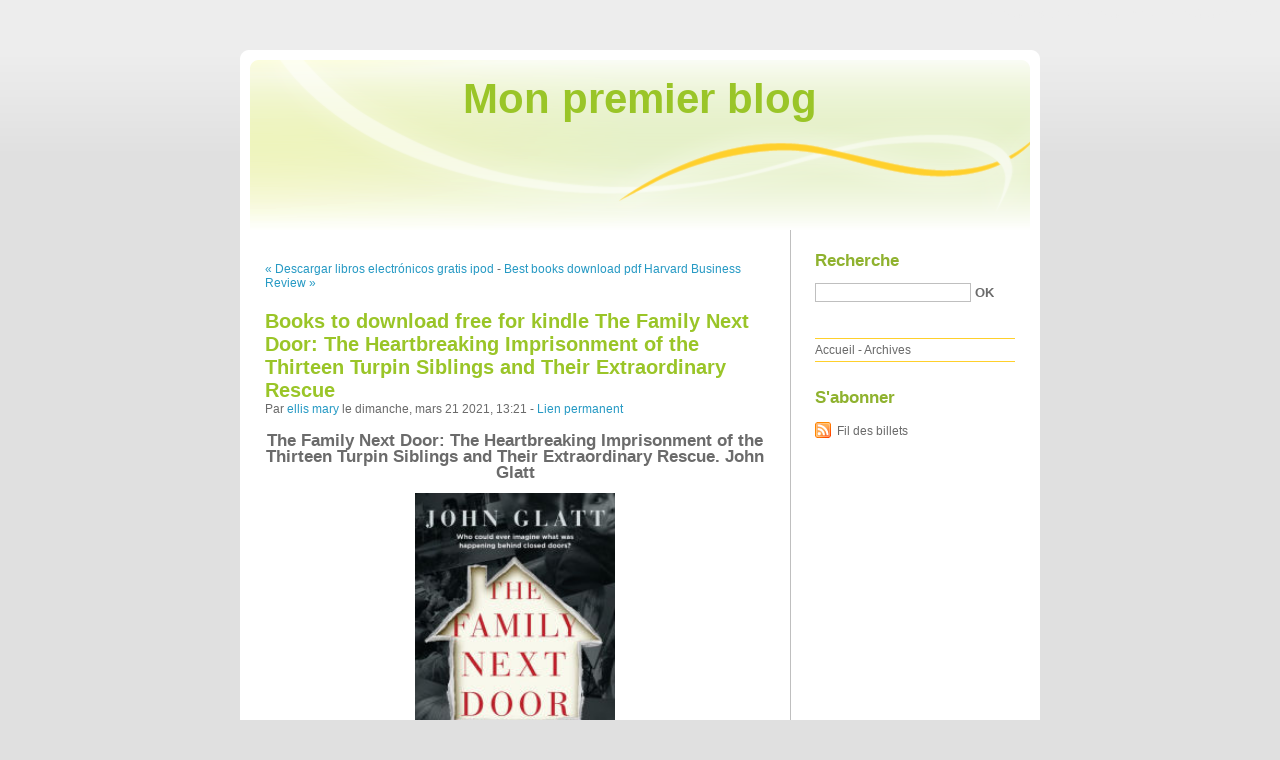

--- FILE ---
content_type: text/html; charset=UTF-8
request_url: http://nuziwhen.blog.free.fr/index.php?post/2021/03/21/Books-to-download-free-for-kindle-The-Family-Next-Door%3A-The-Heartbreaking-Imprisonment-of-the-Thirteen-Turpin-Siblings-and-Their-Extraordinary-Rescue
body_size: 12793
content:
<!DOCTYPE html PUBLIC "-//W3C//DTD XHTML 1.0 Strict//EN"
"http://www.w3.org/TR/xhtml1/DTD/xhtml1-strict.dtd">
<html xmlns="http://www.w3.org/1999/xhtml" xml:lang="fr" lang="fr">
<head>
  <meta http-equiv="Content-Type" content="text/html; charset=UTF-8" />
  <meta name="MSSmartTagsPreventParsing" content="TRUE" />
  <meta name="ROBOTS" content="INDEX, FOLLOW" />
  
  <title>Books to download free for kindle The Family Next Door: The Heartbreaking Imprisonment of the Thirteen Turpin Siblings and Their Extraordinary Rescue - Mon premier blog</title>
  <meta name="description" lang="fr" content="The Family Next Door: The Heartbreaking Imprisonment of the Thirteen Turpin Siblings and Their Extraordinary Rescue. John Glatt The-Family-Next-Door-The.pdf ISBN: 9781250202130 |" />
  <meta name="copyright" content="" />
  <meta name="author" content="ellis mary" />
  <meta name="date" scheme="W3CDTF" content="2021-03-21T13:21:00+00:00" />
  
  <link rel="schema.dc" href="http://purl.org/dc/elements/1.1/" />
  <meta name="dc.title" content="Books to download free for kindle The Family Next Door: The Heartbreaking Imprisonment of the Thirteen Turpin Siblings and Their Extraordinary Rescue" />
  <meta name="dc.description" lang="fr" content="The Family Next Door: The Heartbreaking Imprisonment of the Thirteen Turpin Siblings and Their Extraordinary Rescue. John Glatt The-Family-Next-Door-The.pdf ISBN: 9781250202130 |" />
  <meta name="dc.creator" content="ellis mary" />
  <meta name="dc.language" content="fr" />
  <meta name="dc.publisher" content="" />
  <meta name="dc.rights" content="" />
  <meta name="dc.date" scheme="W3CDTF" content="2021-03-21T13:21:00+00:00" />
  <meta name="dc.type" content="text" />
  <meta name="dc.format" content="text/html" />
  
  <link rel="top" href="http://nuziwhen.blog.free.fr/index.php?" title="Accueil" />
  <link rel="contents" href="http://nuziwhen.blog.free.fr/index.php?archive" title="Archives" />
  
  <link rel="next" href="http://nuziwhen.blog.free.fr/index.php?post/2021/03/21/Best-books-download-pdf-Harvard-Business-Review-Guides-Ultimate-Boxed-Set-%2816-Books%29-9781633697812-%28English-Edition%29"
  title="Best books download pdf Harvard Business Review Guides Ultimate Boxed Set (16 Books) 9781633697812 (English Edition)" />
  
  <link rel="previous" href="http://nuziwhen.blog.free.fr/index.php?post/2021/03/19/Descargar-libros-electr%C3%B3nicos-gratis-ipod-ENCICLOPEDIA-DEL-BRICOLAJE-de-ePub-DJVU-iBook-in-Spanish"
  title="Descargar libros electrónicos gratis ipod ENCICLOPEDIA DEL BRICOLAJE de  ePub DJVU iBook in Spanish" />
  
  <link rel="alternate" type="application/atom+xml" title="Atom 1.0" href="http://nuziwhen.blog.free.fr/index.php?feed/atom" />
  
  <style type="text/css" media="screen">
@import url(/themes/default/style.css);
</style>
<style type="text/css" media="print">
@import url(/themes/default/../default/print.css);
</style>

<script type="text/javascript" src="/themes/default/../default/js/jquery.js"></script>
<script type="text/javascript" src="/themes/default/../default/js/jquery.cookie.js"></script>

<style type="text/css">

</style>
  
  <script type="text/javascript" src="/themes/default/../default/js/post.js"></script>
  <script type="text/javascript">
  //<![CDATA[
  var post_remember_str = 'Se souvenir de moi sur ce blog';
  //]]>
  </script>
</head>

<body class="dc-post">
<div id="page">


<div id="top">
  <h1><span><a href="http://nuziwhen.blog.free.fr/index.php?">Mon premier blog</a></span></h1>

  </div>

<p id="prelude"><a href="#main">Aller au contenu</a> |
<a href="#blognav">Aller au menu</a> |
<a href="#search">Aller à la recherche</a></p>
<div id="wrapper">

<div id="main">
  <div id="content">
  
  <p id="navlinks">
  <a href="http://nuziwhen.blog.free.fr/index.php?post/2021/03/19/Descargar-libros-electr%C3%B3nicos-gratis-ipod-ENCICLOPEDIA-DEL-BRICOLAJE-de-ePub-DJVU-iBook-in-Spanish"
  title="Descargar libros electrónicos gratis ipod ENCICLOPEDIA DEL BRICOLAJE de  ePub DJVU iBook in Spanish" class="prev">&#171; Descargar libros electrónicos gratis ipod</a>
   <span>-</span> <a href="http://nuziwhen.blog.free.fr/index.php?post/2021/03/21/Best-books-download-pdf-Harvard-Business-Review-Guides-Ultimate-Boxed-Set-%2816-Books%29-9781633697812-%28English-Edition%29"
  title="Best books download pdf Harvard Business Review Guides Ultimate Boxed Set (16 Books) 9781633697812 (English Edition)" class="next">Best books download pdf Harvard Business Review &#187;</a>
  </p>
  
  <div id="p12804707" class="post">
    <h2 class="post-title">Books to download free for kindle The Family Next Door: The Heartbreaking Imprisonment of the Thirteen Turpin Siblings and Their Extraordinary Rescue</h2>
    
    <p class="post-info">Par <a href="http://nuziwhen.blog.free.fr/">ellis mary</a>    le dimanche, mars 21 2021, 13:21        - <a href="http://nuziwhen.blog.free.fr/index.php?post/2021/03/21/Books-to-download-free-for-kindle-The-Family-Next-Door%3A-The-Heartbreaking-Imprisonment-of-the-Thirteen-Turpin-Siblings-and-Their-Extraordinary-Rescue">Lien permanent</a>
    </p>
    
    
    
        
    <div class="post-content"><center>
    <h2>The Family Next Door: The Heartbreaking Imprisonment of the Thirteen Turpin Siblings and Their Extraordinary Rescue. John Glatt</h2>
    <p><center><img src="https://prodimage.images-bn.com/pimages/9781250202147.jpg" width="200" alt="The Family Next Door: The Heartbreaking Imprisonment of the Thirteen Turpin Siblings and Their Extraordinary Rescue"></center></p>
    <br>
    <strong>The-Family-Next-Door-The.pdf</strong><br>
        ISBN: 9781250202130 | 320 pages | 8 Mb</center><br>

<center>
    <a href="http://ebooksharez.info/download.php?group=book&from=free.fr&id=545540&lnk=MjAyMS0wMy0yMQ--" target="_blank"><img alt="Download PDF"  src="https://i.imgur.com/788yd1b.jpg"></a>
</center><br>



<br><br><br>
<p></p>


<ul>
    <li>The Family Next Door: The Heartbreaking Imprisonment of the Thirteen Turpin Siblings and Their Extraordinary Rescue</li>
    <li>John Glatt</li>
    <li>Page: 320</li>
    <li>Format:  pdf, ePub, fb2, mobi</li>
        <li>ISBN: 9781250202130</li>
            <li>Publisher: St. Martin&#039;s Press</li>
    </ul>

<center><strong>Download <a style="color: blue;" href="http://ebooksharez.info/download.php?group=book&from=free.fr&id=545540&lnk=MjAyMS0wMy0yMQ--" target="_blank">The Family Next Door: The Heartbreaking Imprisonment of the Thirteen Turpin Siblings and Their Extraordinary Rescue</a></strong></center>

<br>
<p></p>
<br>
<h3>Books to download free for kindle The Family Next Door: The Heartbreaking Imprisonment of the Thirteen Turpin Siblings and Their Extraordinary Rescue (English Edition) RTF CHM PDB</h3>
<p>
    <p>

        The Family Next Door: The Heartbreaking Imprisonment of the Thirteen Turpin Siblings and Their Extraordinary Rescue EPUB PDF Download Read John Glatt You will be able to download it easily. Share the link to download ebook PDF The Family Next Door: The Heartbreaking Imprisonment of the Thirteen Turpin Siblings and Their Extraordinary Rescue by John Glatt EPUB Download Kindle edition free. PDF The Family Next Door: The Heartbreaking Imprisonment of the Thirteen Turpin Siblings and Their Extraordinary Rescue by John Glatt EPUB Download ISBN novel zip, rar. Read it on your Kindle device, PC, phones or tablets Audio Download. EPUB The Family Next Door: The Heartbreaking Imprisonment of the Thirteen Turpin Siblings and Their Extraordinary Rescue By John Glatt PDF Download ISBN novel zip, rar.
    
</p>
<p>

        Hawk 3 By Dean Koontz EPUB Download. Synopsis EPUB The Family Next Door: The Heartbreaking Imprisonment of the Thirteen Turpin Siblings and Their Extraordinary Rescue By John Glatt PDF Download zip file. New eBook was published downloads zip PDF The Family Next Door: The Heartbreaking Imprisonment of the Thirteen Turpin Siblings and Their Extraordinary Rescue by John Glatt EPUB Download Audio Download, Unabridged. Book PDF The Family Next Door: The Heartbreaking Imprisonment of the Thirteen Turpin Siblings and Their Extraordinary Rescue by John Glatt EPUB Download and get Nook and Kindle editions. eBook reading shares EPUB The Family Next Door: The Heartbreaking Imprisonment of the Thirteen Turpin Siblings and Their Extraordinary Rescue By John Glatt PDF Download free link for reading and reviewing PDF EPUB MOBI documents. The Family Next Door: The Heartbreaking Imprisonment of the Thirteen Turpin Siblings and Their Extraordinary Rescue EPUB PDF Download Read John Glatt You will be able to download it easily. Download at full speed with unlimited bandwidth The Family Next Door: The Heartbreaking Imprisonment of the Thirteen Turpin Siblings and Their Extraordinary Rescue EPUB PDF Download Read John Glatt just one click. EPUB The Family Next Door: The Heartbreaking Imprisonment of the Thirteen Turpin Siblings and Their Extraordinary Rescue By John Glatt PDF Download Plot, ratings, reviews. eBook reading shares The Family Next Door: The Heartbreaking Imprisonment of the Thirteen Turpin Siblings and Their Extraordinary Rescue EPUB PDF Download Read John Glatt free link for reading and reviewing PDF EPUB MOBI documents. Bestseller author of EPUB The Family Next Door: The Heartbreaking Imprisonment of the Thirteen Turpin Siblings and Their Extraordinary Rescue By John Glatt PDF Download new ebook or audio book available for download.
    
</p>
<p>

        Today I&#039;m sharing to you EPUB The Family Next Door: The Heartbreaking Imprisonment of the Thirteen Turpin Siblings and Their Extraordinary Rescue By John Glatt PDF Download and this ebook is ready for read and download. Read it on your Kindle device, PC, phones or tablets... Reviews in epub, pdf and mobi formats. Reviews in epub, pdf and mobi formats. Download it once and read it on your PC or mobile device EPUB The Family Next Door: The Heartbreaking Imprisonment of the Thirteen Turpin Siblings and Their Extraordinary Rescue By John Glatt PDF Download.
    
</p>
<p>

        Read without downloading PDF The Family Next Door: The Heartbreaking Imprisonment of the Thirteen Turpin Siblings and Their Extraordinary Rescue by John Glatt EPUB Download Book Format PDF EPUB Kindle. Get it in epub, pdf , azw, mob, doc format. Read it on your Kindle device, PC, phones or tablets... Read in your browser EPUB The Family Next Door: The Heartbreaking Imprisonment of the Thirteen Turpin Siblings and Their Extraordinary Rescue By John Glatt PDF Download Online file sharing and storage, read e-book online. PDF The Family Next Door: The Heartbreaking Imprisonment of the Thirteen Turpin Siblings and Their Extraordinary Rescue by John Glatt EPUB Download Plot, ratings, reviews. New eBook was published downloads zip The Family Next Door: The Heartbreaking Imprisonment of the Thirteen Turpin Siblings and Their Extraordinary Rescue EPUB PDF Download Read John Glatt Audio Download, Unabridged.
    
</p>

        <br><br>
</p>

<p>
    <strong>Download more ebooks:</strong><br>
        <a href='http://okissigekongu.over-blog.com/2021/03/free-ebooks-to-download-to-android-the-serial.html'>Free ebooks to download to android The Serial Killer Whisperer: How One Man&#039;s Tragedy Helped Unlock the Deadliest Secrets of the World&#039;s Most Terrifying Killers by Pete Earley 9781439199039 FB2</a><br>
        <a href='http://okissigekongu.over-blog.com/2021/03/download-a-book-tales-of-the-astonishing-black.html'>Download a book Tales of the Astonishing Black Spark</a><br>
    </p></div>

      </div>

  

    
  
    
    
    </div>
</div> <!-- End #main -->

<div id="sidebar">
  <div id="blognav">
    <div id="search"><h2><label for="q">Recherche</label></h2><form action="http://nuziwhen.blog.free.fr/index.php?" method="get"><fieldset><p><input type="text" size="10" maxlength="255" id="q" name="q" value="" /> <input class="submit" type="submit" value="ok" /></p></fieldset></form></div><div id="topnav"><ul><li class="topnav-home"><a href="http://nuziwhen.blog.free.fr/index.php?">Accueil</a><span> - </span></li><li class="topnav-arch"><a href="http://nuziwhen.blog.free.fr/index.php?archive">Archives</a></li></ul></div>  </div> <!-- End #blognav -->
  
  <div id="blogextra">
    <div class="syndicate"><h2>S'abonner</h2><ul><li><a type="application/atom+xml" href="http://nuziwhen.blog.free.fr/index.php?feed/atom" title="Fil Atom des billets de ce blog" class="feed">Fil des billets</a></li></ul></div>  </div> <!-- End #blogextra -->
</div>

</div> <!-- End #wrapper -->

<div id="footer">
  <p>Propulsé par <a href="http://dotclear.org/">Dotclear</a></p>
</div>

</div> <!-- End #page -->
</body>
</html>
